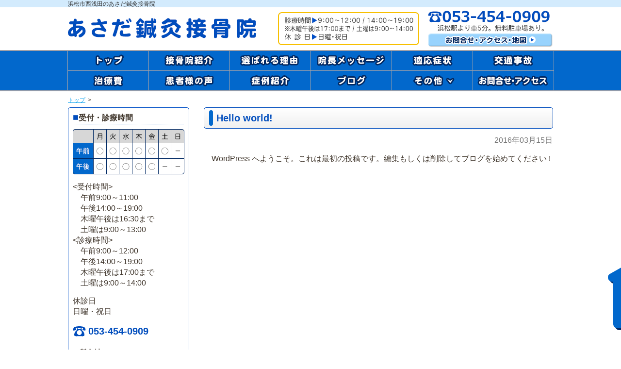

--- FILE ---
content_type: text/html; charset=UTF-8
request_url: https://www.asadashinkyusekkotsuin-hamamatsu.com/hello-world/
body_size: 7868
content:
<!DOCTYPE html>
<html>
<head>
<meta charset="utf-8">
<title>Hello world! | あさだ鍼灸接骨院</title>
<link rel="stylesheet" href="https://www.asadashinkyusekkotsuin-hamamatsu.com/wp/wp-content/themes/asadashinkyusekkotsuin/style.css" media="all">
<link rel="stylesheet" href="//maxcdn.bootstrapcdn.com/font-awesome/4.3.0/css/font-awesome.min.css">
<link rel="stylesheet" href="https://www.asadashinkyusekkotsuin-hamamatsu.com/wp/wp-content/themes/asadashinkyusekkotsuin/style-pc.css" media="all">
<!--[if lt IE 9]>
	<script src="https://www.asadashinkyusekkotsuin-hamamatsu.com/wp/wp-content/themes/asadashinkyusekkotsuin/js/vendor/modernizr.js"></script>
<![endif]-->
<meta name='robots' content='index, follow, max-image-preview:large, max-snippet:-1, max-video-preview:-1' />
	<style>img:is([sizes="auto" i], [sizes^="auto," i]) { contain-intrinsic-size: 3000px 1500px }</style>
	
	<!-- This site is optimized with the Yoast SEO plugin v26.3 - https://yoast.com/wordpress/plugins/seo/ -->
	<link rel="canonical" href="https://www.asadashinkyusekkotsuin-hamamatsu.com/hello-world/" />
	<meta property="og:locale" content="ja_JP" />
	<meta property="og:type" content="article" />
	<meta property="og:title" content="Hello world! | あさだ鍼灸接骨院" />
	<meta property="og:description" content="WordPress へようこそ。これは最初の投稿です。編集もしくは削除してブログを始めてください !" />
	<meta property="og:url" content="https://www.asadashinkyusekkotsuin-hamamatsu.com/hello-world/" />
	<meta property="og:site_name" content="あさだ鍼灸接骨院" />
	<meta property="article:published_time" content="2016-03-15T01:38:41+00:00" />
	<meta name="author" content="kkr" />
	<meta name="twitter:label1" content="執筆者" />
	<meta name="twitter:data1" content="kkr" />
	<script type="application/ld+json" class="yoast-schema-graph">{"@context":"https://schema.org","@graph":[{"@type":"WebPage","@id":"https://www.asadashinkyusekkotsuin-hamamatsu.com/hello-world/","url":"https://www.asadashinkyusekkotsuin-hamamatsu.com/hello-world/","name":"Hello world! | あさだ鍼灸接骨院","isPartOf":{"@id":"https://www.asadashinkyusekkotsuin-hamamatsu.com/#website"},"datePublished":"2016-03-15T01:38:41+00:00","author":{"@id":"https://www.asadashinkyusekkotsuin-hamamatsu.com/#/schema/person/8e84724dddc22a267c0dd47c546260fc"},"breadcrumb":{"@id":"https://www.asadashinkyusekkotsuin-hamamatsu.com/hello-world/#breadcrumb"},"inLanguage":"ja","potentialAction":[{"@type":"ReadAction","target":["https://www.asadashinkyusekkotsuin-hamamatsu.com/hello-world/"]}]},{"@type":"BreadcrumbList","@id":"https://www.asadashinkyusekkotsuin-hamamatsu.com/hello-world/#breadcrumb","itemListElement":[{"@type":"ListItem","position":1,"name":"Home","item":"https://www.asadashinkyusekkotsuin-hamamatsu.com/"},{"@type":"ListItem","position":2,"name":"Hello world!"}]},{"@type":"WebSite","@id":"https://www.asadashinkyusekkotsuin-hamamatsu.com/#website","url":"https://www.asadashinkyusekkotsuin-hamamatsu.com/","name":"あさだ鍼灸接骨院","description":"Just another WordPress site","potentialAction":[{"@type":"SearchAction","target":{"@type":"EntryPoint","urlTemplate":"https://www.asadashinkyusekkotsuin-hamamatsu.com/?s={search_term_string}"},"query-input":{"@type":"PropertyValueSpecification","valueRequired":true,"valueName":"search_term_string"}}],"inLanguage":"ja"},{"@type":"Person","@id":"https://www.asadashinkyusekkotsuin-hamamatsu.com/#/schema/person/8e84724dddc22a267c0dd47c546260fc","name":"kkr","image":{"@type":"ImageObject","inLanguage":"ja","@id":"https://www.asadashinkyusekkotsuin-hamamatsu.com/#/schema/person/image/","url":"https://secure.gravatar.com/avatar/b2ba8a3ff4eaba298a8713c2bd62ffd47cac928308b57556657c5eb71c71ec4e?s=96&d=mm&r=g","contentUrl":"https://secure.gravatar.com/avatar/b2ba8a3ff4eaba298a8713c2bd62ffd47cac928308b57556657c5eb71c71ec4e?s=96&d=mm&r=g","caption":"kkr"},"url":"https://www.asadashinkyusekkotsuin-hamamatsu.com/author/kkr/"}]}</script>
	<!-- / Yoast SEO plugin. -->


<link rel='dns-prefetch' href='//ajax.googleapis.com' />
<script type="text/javascript">
/* <![CDATA[ */
window._wpemojiSettings = {"baseUrl":"https:\/\/s.w.org\/images\/core\/emoji\/16.0.1\/72x72\/","ext":".png","svgUrl":"https:\/\/s.w.org\/images\/core\/emoji\/16.0.1\/svg\/","svgExt":".svg","source":{"concatemoji":"https:\/\/www.asadashinkyusekkotsuin-hamamatsu.com\/wp\/wp-includes\/js\/wp-emoji-release.min.js"}};
/*! This file is auto-generated */
!function(s,n){var o,i,e;function c(e){try{var t={supportTests:e,timestamp:(new Date).valueOf()};sessionStorage.setItem(o,JSON.stringify(t))}catch(e){}}function p(e,t,n){e.clearRect(0,0,e.canvas.width,e.canvas.height),e.fillText(t,0,0);var t=new Uint32Array(e.getImageData(0,0,e.canvas.width,e.canvas.height).data),a=(e.clearRect(0,0,e.canvas.width,e.canvas.height),e.fillText(n,0,0),new Uint32Array(e.getImageData(0,0,e.canvas.width,e.canvas.height).data));return t.every(function(e,t){return e===a[t]})}function u(e,t){e.clearRect(0,0,e.canvas.width,e.canvas.height),e.fillText(t,0,0);for(var n=e.getImageData(16,16,1,1),a=0;a<n.data.length;a++)if(0!==n.data[a])return!1;return!0}function f(e,t,n,a){switch(t){case"flag":return n(e,"\ud83c\udff3\ufe0f\u200d\u26a7\ufe0f","\ud83c\udff3\ufe0f\u200b\u26a7\ufe0f")?!1:!n(e,"\ud83c\udde8\ud83c\uddf6","\ud83c\udde8\u200b\ud83c\uddf6")&&!n(e,"\ud83c\udff4\udb40\udc67\udb40\udc62\udb40\udc65\udb40\udc6e\udb40\udc67\udb40\udc7f","\ud83c\udff4\u200b\udb40\udc67\u200b\udb40\udc62\u200b\udb40\udc65\u200b\udb40\udc6e\u200b\udb40\udc67\u200b\udb40\udc7f");case"emoji":return!a(e,"\ud83e\udedf")}return!1}function g(e,t,n,a){var r="undefined"!=typeof WorkerGlobalScope&&self instanceof WorkerGlobalScope?new OffscreenCanvas(300,150):s.createElement("canvas"),o=r.getContext("2d",{willReadFrequently:!0}),i=(o.textBaseline="top",o.font="600 32px Arial",{});return e.forEach(function(e){i[e]=t(o,e,n,a)}),i}function t(e){var t=s.createElement("script");t.src=e,t.defer=!0,s.head.appendChild(t)}"undefined"!=typeof Promise&&(o="wpEmojiSettingsSupports",i=["flag","emoji"],n.supports={everything:!0,everythingExceptFlag:!0},e=new Promise(function(e){s.addEventListener("DOMContentLoaded",e,{once:!0})}),new Promise(function(t){var n=function(){try{var e=JSON.parse(sessionStorage.getItem(o));if("object"==typeof e&&"number"==typeof e.timestamp&&(new Date).valueOf()<e.timestamp+604800&&"object"==typeof e.supportTests)return e.supportTests}catch(e){}return null}();if(!n){if("undefined"!=typeof Worker&&"undefined"!=typeof OffscreenCanvas&&"undefined"!=typeof URL&&URL.createObjectURL&&"undefined"!=typeof Blob)try{var e="postMessage("+g.toString()+"("+[JSON.stringify(i),f.toString(),p.toString(),u.toString()].join(",")+"));",a=new Blob([e],{type:"text/javascript"}),r=new Worker(URL.createObjectURL(a),{name:"wpTestEmojiSupports"});return void(r.onmessage=function(e){c(n=e.data),r.terminate(),t(n)})}catch(e){}c(n=g(i,f,p,u))}t(n)}).then(function(e){for(var t in e)n.supports[t]=e[t],n.supports.everything=n.supports.everything&&n.supports[t],"flag"!==t&&(n.supports.everythingExceptFlag=n.supports.everythingExceptFlag&&n.supports[t]);n.supports.everythingExceptFlag=n.supports.everythingExceptFlag&&!n.supports.flag,n.DOMReady=!1,n.readyCallback=function(){n.DOMReady=!0}}).then(function(){return e}).then(function(){var e;n.supports.everything||(n.readyCallback(),(e=n.source||{}).concatemoji?t(e.concatemoji):e.wpemoji&&e.twemoji&&(t(e.twemoji),t(e.wpemoji)))}))}((window,document),window._wpemojiSettings);
/* ]]> */
</script>
<style id='wp-emoji-styles-inline-css' type='text/css'>

	img.wp-smiley, img.emoji {
		display: inline !important;
		border: none !important;
		box-shadow: none !important;
		height: 1em !important;
		width: 1em !important;
		margin: 0 0.07em !important;
		vertical-align: -0.1em !important;
		background: none !important;
		padding: 0 !important;
	}
</style>
<link rel='stylesheet' id='wp-block-library-css' href='https://www.asadashinkyusekkotsuin-hamamatsu.com/wp/wp-includes/css/dist/block-library/style.min.css' type='text/css' media='all' />
<style id='classic-theme-styles-inline-css' type='text/css'>
/*! This file is auto-generated */
.wp-block-button__link{color:#fff;background-color:#32373c;border-radius:9999px;box-shadow:none;text-decoration:none;padding:calc(.667em + 2px) calc(1.333em + 2px);font-size:1.125em}.wp-block-file__button{background:#32373c;color:#fff;text-decoration:none}
</style>
<style id='global-styles-inline-css' type='text/css'>
:root{--wp--preset--aspect-ratio--square: 1;--wp--preset--aspect-ratio--4-3: 4/3;--wp--preset--aspect-ratio--3-4: 3/4;--wp--preset--aspect-ratio--3-2: 3/2;--wp--preset--aspect-ratio--2-3: 2/3;--wp--preset--aspect-ratio--16-9: 16/9;--wp--preset--aspect-ratio--9-16: 9/16;--wp--preset--color--black: #000000;--wp--preset--color--cyan-bluish-gray: #abb8c3;--wp--preset--color--white: #ffffff;--wp--preset--color--pale-pink: #f78da7;--wp--preset--color--vivid-red: #cf2e2e;--wp--preset--color--luminous-vivid-orange: #ff6900;--wp--preset--color--luminous-vivid-amber: #fcb900;--wp--preset--color--light-green-cyan: #7bdcb5;--wp--preset--color--vivid-green-cyan: #00d084;--wp--preset--color--pale-cyan-blue: #8ed1fc;--wp--preset--color--vivid-cyan-blue: #0693e3;--wp--preset--color--vivid-purple: #9b51e0;--wp--preset--gradient--vivid-cyan-blue-to-vivid-purple: linear-gradient(135deg,rgba(6,147,227,1) 0%,rgb(155,81,224) 100%);--wp--preset--gradient--light-green-cyan-to-vivid-green-cyan: linear-gradient(135deg,rgb(122,220,180) 0%,rgb(0,208,130) 100%);--wp--preset--gradient--luminous-vivid-amber-to-luminous-vivid-orange: linear-gradient(135deg,rgba(252,185,0,1) 0%,rgba(255,105,0,1) 100%);--wp--preset--gradient--luminous-vivid-orange-to-vivid-red: linear-gradient(135deg,rgba(255,105,0,1) 0%,rgb(207,46,46) 100%);--wp--preset--gradient--very-light-gray-to-cyan-bluish-gray: linear-gradient(135deg,rgb(238,238,238) 0%,rgb(169,184,195) 100%);--wp--preset--gradient--cool-to-warm-spectrum: linear-gradient(135deg,rgb(74,234,220) 0%,rgb(151,120,209) 20%,rgb(207,42,186) 40%,rgb(238,44,130) 60%,rgb(251,105,98) 80%,rgb(254,248,76) 100%);--wp--preset--gradient--blush-light-purple: linear-gradient(135deg,rgb(255,206,236) 0%,rgb(152,150,240) 100%);--wp--preset--gradient--blush-bordeaux: linear-gradient(135deg,rgb(254,205,165) 0%,rgb(254,45,45) 50%,rgb(107,0,62) 100%);--wp--preset--gradient--luminous-dusk: linear-gradient(135deg,rgb(255,203,112) 0%,rgb(199,81,192) 50%,rgb(65,88,208) 100%);--wp--preset--gradient--pale-ocean: linear-gradient(135deg,rgb(255,245,203) 0%,rgb(182,227,212) 50%,rgb(51,167,181) 100%);--wp--preset--gradient--electric-grass: linear-gradient(135deg,rgb(202,248,128) 0%,rgb(113,206,126) 100%);--wp--preset--gradient--midnight: linear-gradient(135deg,rgb(2,3,129) 0%,rgb(40,116,252) 100%);--wp--preset--font-size--small: 13px;--wp--preset--font-size--medium: 20px;--wp--preset--font-size--large: 36px;--wp--preset--font-size--x-large: 42px;--wp--preset--spacing--20: 0.44rem;--wp--preset--spacing--30: 0.67rem;--wp--preset--spacing--40: 1rem;--wp--preset--spacing--50: 1.5rem;--wp--preset--spacing--60: 2.25rem;--wp--preset--spacing--70: 3.38rem;--wp--preset--spacing--80: 5.06rem;--wp--preset--shadow--natural: 6px 6px 9px rgba(0, 0, 0, 0.2);--wp--preset--shadow--deep: 12px 12px 50px rgba(0, 0, 0, 0.4);--wp--preset--shadow--sharp: 6px 6px 0px rgba(0, 0, 0, 0.2);--wp--preset--shadow--outlined: 6px 6px 0px -3px rgba(255, 255, 255, 1), 6px 6px rgba(0, 0, 0, 1);--wp--preset--shadow--crisp: 6px 6px 0px rgba(0, 0, 0, 1);}:where(.is-layout-flex){gap: 0.5em;}:where(.is-layout-grid){gap: 0.5em;}body .is-layout-flex{display: flex;}.is-layout-flex{flex-wrap: wrap;align-items: center;}.is-layout-flex > :is(*, div){margin: 0;}body .is-layout-grid{display: grid;}.is-layout-grid > :is(*, div){margin: 0;}:where(.wp-block-columns.is-layout-flex){gap: 2em;}:where(.wp-block-columns.is-layout-grid){gap: 2em;}:where(.wp-block-post-template.is-layout-flex){gap: 1.25em;}:where(.wp-block-post-template.is-layout-grid){gap: 1.25em;}.has-black-color{color: var(--wp--preset--color--black) !important;}.has-cyan-bluish-gray-color{color: var(--wp--preset--color--cyan-bluish-gray) !important;}.has-white-color{color: var(--wp--preset--color--white) !important;}.has-pale-pink-color{color: var(--wp--preset--color--pale-pink) !important;}.has-vivid-red-color{color: var(--wp--preset--color--vivid-red) !important;}.has-luminous-vivid-orange-color{color: var(--wp--preset--color--luminous-vivid-orange) !important;}.has-luminous-vivid-amber-color{color: var(--wp--preset--color--luminous-vivid-amber) !important;}.has-light-green-cyan-color{color: var(--wp--preset--color--light-green-cyan) !important;}.has-vivid-green-cyan-color{color: var(--wp--preset--color--vivid-green-cyan) !important;}.has-pale-cyan-blue-color{color: var(--wp--preset--color--pale-cyan-blue) !important;}.has-vivid-cyan-blue-color{color: var(--wp--preset--color--vivid-cyan-blue) !important;}.has-vivid-purple-color{color: var(--wp--preset--color--vivid-purple) !important;}.has-black-background-color{background-color: var(--wp--preset--color--black) !important;}.has-cyan-bluish-gray-background-color{background-color: var(--wp--preset--color--cyan-bluish-gray) !important;}.has-white-background-color{background-color: var(--wp--preset--color--white) !important;}.has-pale-pink-background-color{background-color: var(--wp--preset--color--pale-pink) !important;}.has-vivid-red-background-color{background-color: var(--wp--preset--color--vivid-red) !important;}.has-luminous-vivid-orange-background-color{background-color: var(--wp--preset--color--luminous-vivid-orange) !important;}.has-luminous-vivid-amber-background-color{background-color: var(--wp--preset--color--luminous-vivid-amber) !important;}.has-light-green-cyan-background-color{background-color: var(--wp--preset--color--light-green-cyan) !important;}.has-vivid-green-cyan-background-color{background-color: var(--wp--preset--color--vivid-green-cyan) !important;}.has-pale-cyan-blue-background-color{background-color: var(--wp--preset--color--pale-cyan-blue) !important;}.has-vivid-cyan-blue-background-color{background-color: var(--wp--preset--color--vivid-cyan-blue) !important;}.has-vivid-purple-background-color{background-color: var(--wp--preset--color--vivid-purple) !important;}.has-black-border-color{border-color: var(--wp--preset--color--black) !important;}.has-cyan-bluish-gray-border-color{border-color: var(--wp--preset--color--cyan-bluish-gray) !important;}.has-white-border-color{border-color: var(--wp--preset--color--white) !important;}.has-pale-pink-border-color{border-color: var(--wp--preset--color--pale-pink) !important;}.has-vivid-red-border-color{border-color: var(--wp--preset--color--vivid-red) !important;}.has-luminous-vivid-orange-border-color{border-color: var(--wp--preset--color--luminous-vivid-orange) !important;}.has-luminous-vivid-amber-border-color{border-color: var(--wp--preset--color--luminous-vivid-amber) !important;}.has-light-green-cyan-border-color{border-color: var(--wp--preset--color--light-green-cyan) !important;}.has-vivid-green-cyan-border-color{border-color: var(--wp--preset--color--vivid-green-cyan) !important;}.has-pale-cyan-blue-border-color{border-color: var(--wp--preset--color--pale-cyan-blue) !important;}.has-vivid-cyan-blue-border-color{border-color: var(--wp--preset--color--vivid-cyan-blue) !important;}.has-vivid-purple-border-color{border-color: var(--wp--preset--color--vivid-purple) !important;}.has-vivid-cyan-blue-to-vivid-purple-gradient-background{background: var(--wp--preset--gradient--vivid-cyan-blue-to-vivid-purple) !important;}.has-light-green-cyan-to-vivid-green-cyan-gradient-background{background: var(--wp--preset--gradient--light-green-cyan-to-vivid-green-cyan) !important;}.has-luminous-vivid-amber-to-luminous-vivid-orange-gradient-background{background: var(--wp--preset--gradient--luminous-vivid-amber-to-luminous-vivid-orange) !important;}.has-luminous-vivid-orange-to-vivid-red-gradient-background{background: var(--wp--preset--gradient--luminous-vivid-orange-to-vivid-red) !important;}.has-very-light-gray-to-cyan-bluish-gray-gradient-background{background: var(--wp--preset--gradient--very-light-gray-to-cyan-bluish-gray) !important;}.has-cool-to-warm-spectrum-gradient-background{background: var(--wp--preset--gradient--cool-to-warm-spectrum) !important;}.has-blush-light-purple-gradient-background{background: var(--wp--preset--gradient--blush-light-purple) !important;}.has-blush-bordeaux-gradient-background{background: var(--wp--preset--gradient--blush-bordeaux) !important;}.has-luminous-dusk-gradient-background{background: var(--wp--preset--gradient--luminous-dusk) !important;}.has-pale-ocean-gradient-background{background: var(--wp--preset--gradient--pale-ocean) !important;}.has-electric-grass-gradient-background{background: var(--wp--preset--gradient--electric-grass) !important;}.has-midnight-gradient-background{background: var(--wp--preset--gradient--midnight) !important;}.has-small-font-size{font-size: var(--wp--preset--font-size--small) !important;}.has-medium-font-size{font-size: var(--wp--preset--font-size--medium) !important;}.has-large-font-size{font-size: var(--wp--preset--font-size--large) !important;}.has-x-large-font-size{font-size: var(--wp--preset--font-size--x-large) !important;}
:where(.wp-block-post-template.is-layout-flex){gap: 1.25em;}:where(.wp-block-post-template.is-layout-grid){gap: 1.25em;}
:where(.wp-block-columns.is-layout-flex){gap: 2em;}:where(.wp-block-columns.is-layout-grid){gap: 2em;}
:root :where(.wp-block-pullquote){font-size: 1.5em;line-height: 1.6;}
</style>
<script type="text/javascript" src="//ajax.googleapis.com/ajax/libs/jquery/1.11.1/jquery.min.js" id="jquery-js"></script>
<script type="text/javascript" src="https://www.asadashinkyusekkotsuin-hamamatsu.com/wp/wp-content/themes/asadashinkyusekkotsuin/js/jcommons.js" id="jcommons-js"></script>
<script type="text/javascript" src="https://www.asadashinkyusekkotsuin-hamamatsu.com/wp/wp-content/themes/asadashinkyusekkotsuin/js/jquery.dcmegamenu.1.3.3.js" id="dcmegamenu-js"></script>
<script type="text/javascript" src="https://www.asadashinkyusekkotsuin-hamamatsu.com/wp/wp-content/themes/asadashinkyusekkotsuin/js/pc.js" id="pc-js"></script>
<script type="text/javascript" src="https://www.asadashinkyusekkotsuin-hamamatsu.com/wp/wp-content/themes/asadashinkyusekkotsuin/js/yuga.js" id="yuga-js"></script>
<script type="text/javascript" src="https://www.asadashinkyusekkotsuin-hamamatsu.com/wp/wp-content/themes/asadashinkyusekkotsuin/js/yuga.onload.js" id="yuga.onload-js"></script>
</head>

<body id="PC" class="wp-singular post-template-default single single-post postid-1 single-format-standard wp-theme-asadashinkyusekkotsuin">
	<script>(function(d, s, id) {
		var js, fjs = d.getElementsByTagName(s)[0];
		if (d.getElementById(id)) return;
		js = d.createElement(s); js.id = id;
		js.src = "//connect.facebook.net/ja_JP/sdk.js#xfbml=1&version=v2.4";
		fjs.parentNode.insertBefore(js, fjs);
		}(document, 'script', 'facebook-jssdk'));
	</script>
	<div class="wrapper clearfix header">
		<div class="header_tag"><p>浜松市西浅田のあさだ鍼灸接骨院</p></div>		<header>
			<div class="header_bnr clearfix">
				<h1 class="header_ttl"><a href="https://www.asadashinkyusekkotsuin-hamamatsu.com/"><img src="https://www.asadashinkyusekkotsuin-hamamatsu.com/wp/wp-content/themes/asadashinkyusekkotsuin/img/ttl_header.png" ></a></h1>
								<p class="header_jikan"><img src="https://www.asadashinkyusekkotsuin-hamamatsu.com/wp/wp-content/themes/asadashinkyusekkotsuin/img/header_jikan.png" ></p>
				<p class="header_access"><a href="https://www.asadashinkyusekkotsuin-hamamatsu.com/access/"><img src="https://www.asadashinkyusekkotsuin-hamamatsu.com/wp/wp-content/themes/asadashinkyusekkotsuin/img/bnr_header_access.png" ></a></p>
							</div>
		</header>
	</div>
	<div id="header_navi">
		<nav id="global_navi" class="gnav">
			<ul id="mega-menu" class="clearfix">
				<li class="menu01"><a href="https://www.asadashinkyusekkotsuin-hamamatsu.com/"><img src="https://www.asadashinkyusekkotsuin-hamamatsu.com/wp/wp-content/themes/asadashinkyusekkotsuin/img/gn_01.png" class="btn home"></a></li>
				<li class="menu02"><a href="https://www.asadashinkyusekkotsuin-hamamatsu.com/inshoukai/"><img src="https://www.asadashinkyusekkotsuin-hamamatsu.com/wp/wp-content/themes/asadashinkyusekkotsuin/img/gn_02.png" class="btn inshoukai"></a></li>
				<li class="menu03"><a href="https://www.asadashinkyusekkotsuin-hamamatsu.com/riyuu/"><img src="https://www.asadashinkyusekkotsuin-hamamatsu.com/wp/wp-content/themes/asadashinkyusekkotsuin/img/gn_03.png" class="btn riyuu"></a></li>
				<li class="menu04"><a href="https://www.asadashinkyusekkotsuin-hamamatsu.com/message/"><img src="https://www.asadashinkyusekkotsuin-hamamatsu.com/wp/wp-content/themes/asadashinkyusekkotsuin/img/gn_04.png" class="btn message"></a></li>
				<li class="menu05"><a href="https://www.asadashinkyusekkotsuin-hamamatsu.com/tekioushoujou/"><img src="https://www.asadashinkyusekkotsuin-hamamatsu.com/wp/wp-content/themes/asadashinkyusekkotsuin/img/gn_05.png" class="btn tekioushoujou"></a></li>
				<li class="menu06"><a href="https://www.asadashinkyusekkotsuin-hamamatsu.com/aboutkoutsujiko/"><img src="https://www.asadashinkyusekkotsuin-hamamatsu.com/wp/wp-content/themes/asadashinkyusekkotsuin/img/gn_06.png" class="btn aboutkoutsujiko"></a></li>
				<li class="menu07"><a href="https://www.asadashinkyusekkotsuin-hamamatsu.com/chiryouhi/"><img src="https://www.asadashinkyusekkotsuin-hamamatsu.com/wp/wp-content/themes/asadashinkyusekkotsuin/img/gn_07.png" class="btn chiryouhi"></a></li>
				<li class="menu08"><a href="https://www.asadashinkyusekkotsuin-hamamatsu.com/voice/"><img src="https://www.asadashinkyusekkotsuin-hamamatsu.com/wp/wp-content/themes/asadashinkyusekkotsuin/img/gn_08.png" class="btn voice"></a></li>
				<li class="menu09"><a href="https://www.asadashinkyusekkotsuin-hamamatsu.com/shoureishoukai/"><img src="https://www.asadashinkyusekkotsuin-hamamatsu.com/wp/wp-content/themes/asadashinkyusekkotsuin/img/gn_09.png" class="btn shoureishoukai"></a></li>
				<li class="menu10"><a href="https://www.asadashinkyusekkotsuin-hamamatsu.com/blog/"><img src="https://www.asadashinkyusekkotsuin-hamamatsu.com/wp/wp-content/themes/asadashinkyusekkotsuin/img/gn_10.png" class="btn pt_blog"></a></li>
                <li class="menu11"><a href="https://www.asadashinkyusekkotsuin-hamamatsu.com/etc/"><img src="https://www.asadashinkyusekkotsuin-hamamatsu.com/wp/wp-content/themes/asadashinkyusekkotsuin/img/gn_11.png" class="btn etc"></a>
					<ul class="sub_menu">
                        <li><a href="https://www.asadashinkyusekkotsuin-hamamatsu.com/news/">新着情報</a></li>
						<li class="page_item page-item-23"><a href="https://www.asadashinkyusekkotsuin-hamamatsu.com/etc/sitemap/">サイトマップ</a></li>
<li class="page_item page-item-25"><a href="https://www.asadashinkyusekkotsuin-hamamatsu.com/etc/link/">リンク</a></li>
					</ul>
				</li>
				<li class="menu12"><a href="https://www.asadashinkyusekkotsuin-hamamatsu.com/access/"><img src="https://www.asadashinkyusekkotsuin-hamamatsu.com/wp/wp-content/themes/asadashinkyusekkotsuin/img/gn_12.png" class="btn access"></a></li>
			</ul>
		</nav>
			<nav class="breadcrumb">
			<ul class="clearfix">
				<li><a href="https://www.asadashinkyusekkotsuin-hamamatsu.com/">トップ</a></li>
				<li>&gt;</li>
									</ul>
		</nav>
		</div>
<div class="wrapper clearfix">
		<div class="contents">	<div class="main_col">
							<article class="news_article main_section">
			<h2 class="main_ttl">Hello world!</h2>
		<p class="news_tag"><time class="date" datetime="2016-03-15T10:38:41+09:00">2016年03月15日</time></p>
	<div><p>WordPress へようこそ。これは最初の投稿です。編集もしくは削除してブログを始めてください !</p>
</div>
</article>
				<div class="pagenav">
								</div>
	</div><!-- .maincol -->
	<div class="sub_col" id="anchor_subcol">
					<div class="sub_section">
		<h3><span>■</span>受付・診療時間</h3>
		<p><img src="https://www.asadashinkyusekkotsuin-hamamatsu.com/wp/wp-content/themes/asadashinkyusekkotsuin/img/pic_jikan.png"></p>
		<p>&lt;受付時間&gt;<br />
　午前9:00～11:00<br />
　午後14:00～19:00<br />
　木曜午後は16:30まで<br />
　土曜は9:00～13:00<br />
&lt;診療時間&gt;<br />
　午前9:00～12:00<br />
　午後14:00～19:00<br />
　木曜午後は17:00まで<br />
　土曜は9:00～14:00</p>
		<p>休診日<br>
		日曜・祝日</p>
		<p class="tel_info"><img src="https://www.asadashinkyusekkotsuin-hamamatsu.com/wp/wp-content/themes/asadashinkyusekkotsuin/img/icon_tel.png">053-454-0909</p>
		<h3><span>■</span>所在地</h3>
		<p>〒432-8045<br>
		静岡県浜松市中区西浅田2丁目3-30<br>
		浜松駅より車5分、徒歩17分｡無料駐車場あり。<br />
バスでは、武道館で下車。</p>
		<p class="bnr_access transparent"><a href="https://www.asadashinkyusekkotsuin-hamamatsu.com/access/"><img src="https://www.asadashinkyusekkotsuin-hamamatsu.com/wp/wp-content/themes/asadashinkyusekkotsuin/img/btn_access.png"></a></p>
	</div>
    
    
    
    
    
    
					<h3 class="side_link"><span>■</span>関連リンク</h3>
		<p class="bnr transparent"><a href="http://www.asadashinkyusekkotsuin-hamamatsu.com/koutsujiko/" target="_blank"><img src="https://www.asadashinkyusekkotsuin-hamamatsu.com/wp/wp-content/themes/asadashinkyusekkotsuin/img/bnr_koutsujikosenyou_s.png"></a></p>
		<p class="bnr transparent"><a href="https://www.koutsujiko.lawyers-kokoro.com/" target="_blank" rel="nofollow"><img src="https://www.asadashinkyusekkotsuin-hamamatsu.com/wp/wp-content/themes/asadashinkyusekkotsuin/img/bnr_jiko.png"></a></p>
		<p class="bnr transparent"><a href="http://www.kokoro-group.com/bengoshi/" target="_blank" rel="nofollow"><img src="https://www.asadashinkyusekkotsuin-hamamatsu.com/wp/wp-content/themes/asadashinkyusekkotsuin/img/bnr_bzenkoku.png"></a></p>
		<p class="bnr transparent"><a href="http://www.koutsujiko-support.pro/" target="_blank" rel="nofollow"><img src="https://www.asadashinkyusekkotsuin-hamamatsu.com/wp/wp-content/themes/asadashinkyusekkotsuin/img/bnr_support.jpg"></a></p>
		<div class="sub_text">
			</div>
</div><!-- .subcol -->	</div><!-- .contents -->
</div><!-- .wrapper -->
<div class="wrapper clearfix footer">
	<footer class="clearfix">
		<div class="footer_info clearfix">
			<div class="footer_jikan footer_section">
				<h3><span>■</span>受付・診療時間</h3>
				<p><img src="https://www.asadashinkyusekkotsuin-hamamatsu.com/wp/wp-content/themes/asadashinkyusekkotsuin/img/pic_jikan.png"></p>
				<p>&lt;受付時間&gt;<br />
　午前9:00～11:00<br />
　午後14:00～19:00<br />
　木曜午後は16:30まで<br />
　土曜は9:00～13:00<br />
&lt;診療時間&gt;<br />
　午前9:00～12:00<br />
　午後14:00～19:00<br />
　木曜午後は17:00まで<br />
　土曜は9:00～14:00</p>
				<p>休診日<br>日曜・祝日</p>
				<p class="tel_info"><img src="https://www.asadashinkyusekkotsuin-hamamatsu.com/wp/wp-content/themes/asadashinkyusekkotsuin/img/icon_tel.png">053-454-0909</p>
				<p class="bnr_access transparent"><a href="https://www.asadashinkyusekkotsuin-hamamatsu.com/access/"><img src="https://www.asadashinkyusekkotsuin-hamamatsu.com/wp/wp-content/themes/asadashinkyusekkotsuin/img/btn_access.png"></a></p>
			</div>
			<div class="footer_access footer_section">
				<h3><span>■</span>所在地</h3>
				<p>〒432-8045<br>
					静岡県浜松市中区西浅田2丁目3-30<br>
					浜松駅より車5分、徒歩17分｡無料駐車場あり。<br />
バスでは、武道館で下車。</p>
				<div id="footer_map" class="googlemap"><iframe src="https://www.google.com/maps/embed?pb=!1m18!1m12!1m3!1d3280.388952599901!2d137.7232963151774!3d34.69536839101164!2m3!1f0!2f0!3f0!3m2!1i1024!2i768!4f13.1!3m3!1m2!1s0x601addd53fcc1239%3A0xf60d83b4e3468826!2z44GC44GV44Gg6Y2854G45o6l6aqo6Zmi!5e0!3m2!1sja!2sjp!4v1662712196730!5m2!1sja!2sjp" width="100%" height="100%" frameborder="0" style="border:0" allowfullscreen></iframe></div>
									<p class="align_c"><a href="https://www.google.com/maps/place/静岡県浜松市中区西浅田2丁目3-30/" target="_blank" rel="nofollow">Googleマップで見る</a></p>
							</div>
		</div>
			<div class="footer_sitemap clearfix">
			<h3>サイトマップ</h3>
			<ul class="sitemapL">
				<li class="category_l"><a href="https://www.asadashinkyusekkotsuin-hamamatsu.com/"><i class="fa fa-play-circle"></i>トップ</a></li>
				<li class="category_l"><a href="https://www.asadashinkyusekkotsuin-hamamatsu.com/inshoukai/"><i class="fa fa-play-circle"></i>接骨院紹介</a></li>
				<li class="category_l"><a href="https://www.asadashinkyusekkotsuin-hamamatsu.com/riyuu/"><i class="fa fa-play-circle"></i>選ばれる理由</a></li>
				<li class="category_l"><a href="https://www.asadashinkyusekkotsuin-hamamatsu.com/message/"><i class="fa fa-play-circle"></i>院長メッセージ</a></li>
				<li class="category_l"><a href="https://www.asadashinkyusekkotsuin-hamamatsu.com/tekioushoujou/"><i class="fa fa-play-circle"></i>適応症状</a></li>
				<li class="category_l"><a href="https://www.asadashinkyusekkotsuin-hamamatsu.com/aboutkoutsujiko/"><i class="fa fa-play-circle"></i>交通事故</a></li>
				<li class="category_l"><a href="https://www.asadashinkyusekkotsuin-hamamatsu.com/chiryouhi/"><i class="fa fa-play-circle"></i>治療費</a></li>
			</ul>
			<ul class="sitemapR">
				<li class="category_l"><a href="https://www.asadashinkyusekkotsuin-hamamatsu.com/voice/"><i class="fa fa-play-circle"></i>患者様の声</a></li>
				<li class="category_l"><a href="https://www.asadashinkyusekkotsuin-hamamatsu.com/shoureishoukai/"><i class="fa fa-play-circle"></i>症例紹介</a></li>
				<li class="category_l"><a href="https://www.asadashinkyusekkotsuin-hamamatsu.com/blog/"><i class="fa fa-play-circle"></i>ブログ</a></li>
				<li class="category_l"><a href="https://www.asadashinkyusekkotsuin-hamamatsu.com/etc/"><i class="fa fa-play-circle"></i>その他</a>
					<ul class="sub_menu sub_menu02">
                        <li><a href="https://www.asadashinkyusekkotsuin-hamamatsu.com/news/"><i class="fa fa-caret-right"></i>新着情報</a></li>
                        <li><a href="https://www.asadashinkyusekkotsuin-hamamatsu.com/etc/sitemap/"><i class="fa fa-caret-right"></i>サイトマップ</a></li>
						<li><a href="https://www.asadashinkyusekkotsuin-hamamatsu.com/etc/link/"><i class="fa fa-caret-right"></i>リンク</a></li>
					</ul>
				</li>
				<li class="category_l"><a href="https://www.asadashinkyusekkotsuin-hamamatsu.com/access/"><i class="fa fa-play-circle"></i>お問合せ・アクセス</a></li>
			</ul>
		</div>
		</footer>
</div><!-- .wrapper .footer -->
<!-- トップへ戻る -->
<p class="to_top"><a href="#"><img src="https://www.asadashinkyusekkotsuin-hamamatsu.com/wp/wp-content/themes/asadashinkyusekkotsuin/img/btn_totop.png"></a></p>

<script type="speculationrules">
{"prefetch":[{"source":"document","where":{"and":[{"href_matches":"\/*"},{"not":{"href_matches":["\/wp\/wp-*.php","\/wp\/wp-admin\/*","\/wp\/wp-content\/uploads\/*","\/wp\/wp-content\/*","\/wp\/wp-content\/plugins\/*","\/wp\/wp-content\/themes\/asadashinkyusekkotsuin\/*","\/*\\?(.+)"]}},{"not":{"selector_matches":"a[rel~=\"nofollow\"]"}},{"not":{"selector_matches":".no-prefetch, .no-prefetch a"}}]},"eagerness":"conservative"}]}
</script>
<script type="text/javascript" src="https://www.asadashinkyusekkotsuin-hamamatsu.com/wp/wp-includes/js/hoverIntent.min.js" id="hoverIntent-js"></script>
</body>
</html>



--- FILE ---
content_type: text/css
request_url: https://www.asadashinkyusekkotsuin-hamamatsu.com/wp/wp-content/themes/asadashinkyusekkotsuin/style.css
body_size: 2453
content:
/*
Theme Name: 小川接骨院
Theme URI: http://koutsujiko-support.pro
Author: U2
Description: 小川接骨院テーマ
Version: 1.0
License: 
License URI: 
*/

/* :::::: reset :::::: */
html, body, div, span, applet, object, iframe, h1, h2, h3, h4, h5, h6, p, blockquote, pre, a, abbr, acronym, address, big, cite, code, del, dfn, em, img, ins, kbd, q, s, samp,
small, strike, strong, sub, sup, tt, var, b, u, i, center, dl, dt, dd, ol, ul, li, fieldset, form, label, legend, table, caption, tbody, tfoot, thead, tr, th, td, article,
aside, canvas, details, embed, figure, figcaption, footer, header, hgroup, menu, nav, output, ruby, section, summary, time, mark, audio, video {
	margin: 0;
	padding: 0;
	border: 0;
	font-style:normal;
	font-weight: normal;
	font-size: 100%;
	vertical-align: baseline;
}
body {line-height:1;}
article, aside, details, figcaption, figure, footer, header, hgroup, menu, nav, section {
	display: block;
	margin: 0;
}
html{overflow-y: scroll;}
blockquote, q {quotes: none;}
blockquote:before, blockquote:after,
q:before, q:after {content: '';content: none;}
input, textarea,{margin: 0;padding: 0;}
ol, ul{list-style:none;}
table{border-collapse: collapse;border-spacing:0;}
caption, th{text-align: left;}
fieldset, img, iframe  {vertical-align: bottom;}

/* :::::: 基本設定 :::::: */
html, button, input, select, textarea {
	color: #3f352b;
}
/* floating : 回り込み関係 */
.floatL{float:left;}
.floatR{float:right;}
.clearL{clear:left;}
.clearR{clear:right;}
.clearB{clear:both;}

/* align設定 */
.align_c {text-align:center;}
.align_l {text-align:left;}
.align_r {text-align:right;}

/* 画像 */
.img_l {
	float: left;
	margin: 0 12px 10px 0;
}
.img_r {
	float: left;
	margin: 0 0 10px 12px;
}
/* clearfix */
.clearfix:before,.clearfix:after {content: " ";display: table;}
.clearfix:after {clear: both;}
.clearfix {*zoom: 1; /* IE6-7 */}

/* 画像ボタンhoverで半透明設定 */
.transparent a:hover img {
	filter: alpha(opacity=60); /* IE5.5-7 */
	-ms-filter: alpha(opacity=60); /* IE8 */
	opacity: 0.6;
}

/* aタグ設定 */
a {color: #16a6ee; text-decoration: underline;}
a:visited {color: #16a6ee;}
a:hover {color: #ffc587;}
/* 文字設定 */
.fwb{
	font-weight:bold;
}
.fcr{
	color:#ff0000;
}
/* :::::: 全体設計 :::::: */
.wrapper {
	width:100%;
}
header, .contents, footer {
	margin: 0 auto;
}
.contents {
	overflow: hidden;
	margin-bottom: 20px;
}

/* :::::: コンテンツ＞メイン :::::: */

.main_ttl,
.main_ttl a{
	color: #014dbd;
}
.main_ttl2{
	font-weight: bold;
	padding-left: 10px;
	margin-bottom: 5px;
	border-left: 4px solid;
	border-bottom: 1px solid;
}
.main_ttl2{
	border-color: #57BD41;
}
.txt_section em,
.sub_text em {
	color: #ff8100;
}

/* :::::: コンテンツ＞サブ :::::: */
.sub_section{
}
/* 投稿ページからアーカイブへ戻るボタン */
.toarchive_btn {
	margin-bottom: 10px;
	padding:1%;
	border-radius:5px;
	text-align:center;
}
.toarchive_btn {
	background:#d3ebfd;
}
.toarchive_btn a {
	display:block;
	padding:5px 0;
	width:99%;
	background:none;
	border:1px solid #014dbd;
	border-radius:4px;
	color:#014dbd;
	font-weight:bold;
	text-decoration:none;
}
.toarchive_btn a i {
	margin-left:0.5em;
}

/* :::::: ヘッダー :::::: */
.header_tag {
	color: #333;
	background: #d3ebfd;
}
#header_navi{
	
	background:#FFF url("img/bg_nav.png") repeat-x scroll center top;
}
.gnav{
}
/* :::::: ヘッダー＞グローバルナビ :::::: */
#mega-menu .sub {/*ドロップダウン 背景 ul */
	background-color: #fee282;/*bfd/fde/adffaf*/
}
#mega-menu .sub li {/*ドロップダウン リスト */
}
#mega-menu .non-mega a {/*ドロップダウン リンク */
	color: #333333;
}
#mega-menu .non-mega a:hover {
	color: #fff;
	background-color:#a2a1a7;
}
.breadcrumb ul{
	background: #fff;
}
/* :::::: コンテンツ :::::: */
/* アーカイブナビゲーション */
.pagination span,
.pagination a,
.pagination a:visited  {
	color: #3F352B;
}
.pagination a {
	border-color: #57bd41;
	background: #FFE7CD;
}
.pagination a:hover,
.pagination .current{
	color: #fff;
	background-color: #57bd41;
	border-color: #57bd41;
}

.tel_info {
	color:#014dbd;
	font-size:1.25em;
	font-weight: bold;
}
.tel_info img {
	display:inline-block;
	margin-top: -0.15em;
	margin-right: 0.25em;
	height:auto;
	vertical-align:middle;
}

/* :::::: フッター :::::: */
.footer {
	background: #d3ebfd;
}
.footer_info{
	background: #fff;
}
/* フッターサイトマップ */
.footer_sitemap a {
	color:#333;
}
.footer_sitemap a:hover {
	color: #a2a1a7;
}
/* :::::: リストアップページ共通項 :::::: */
.point_item a,.question_item a {
	color: #333;
}
.point_item a:hover,.question_item a:hover {
	color: #fa0;
}
.point_list,.qanda_list {
	border-top-color: #99681f;
}
.point_list dd,.qanda_list dd {
	border-bottom-color: #99681f;
}
/* :::::: ソーシャルボタン :::::: */
.main_ttl>h1{
	display:inline;
	font-weight:bold;
}
.social_section{
	line-height: 1em;
}
.main_ttl .social_section{
	margin: -1em 0.5em 0;
	display: inline-block;
}
.socialbox {
	vertical-align: top;
	display: inline-block;
	margin: 0;
}
/*.google-box{max-width:70px;}*/
.facebook-box{
	min-width:70px;max-width:225px;
}
.facebook-box .pluginButton{
	border: 1px solid #FFF !important;
}



/* :::::: その他 :::::: */
/* ニュース */
.news_tag{
	color: #777;
}
/* :::::: 404 :::::: */
.notice {
	color:#999;
}

/* :::::: バナーとページが同一時の非表示設定 :::::: */
.access .bnr_access,
.message .bnr_message,
.btn_tomessage,
.btn_tositemap,
.page-id-30 .sub_link li:last-child {
	display:none;
}

--- FILE ---
content_type: text/css
request_url: https://www.asadashinkyusekkotsuin-hamamatsu.com/wp/wp-content/themes/asadashinkyusekkotsuin/style-pc.css
body_size: 5607
content:
/*
整骨院BPC・タブレット用CSS
*/

/* :::::: 基本設定 :::::: */
body {
	font-size:16px;
	font-family:'Hiragino Kaku Gothic ProN', 'ヒラギノ角ゴ ProN W3', "メイリオ", Meiryo, "ＭＳ Ｐゴシック", "MS PGothic", sans-serif;
	-webkit-text-size-adjust:none;/* iPhoneのリサイズ対策 */
}

/* :::::: 全体設計 :::::: */
.wrapper {
	min-width:1020px;
}
.contents, footer {
	margin: 0 auto;
	width: 1000px;
}

.main_col {
	width: 720px;
	line-height:1.8;
}
.main_col h2{
	position:relative;
	width:683px;
	color:#014dbd;
	border: solid 1px #014dbd;
	background-color:#edf7fe;
	
	background-image: -webkit-linear-gradient(top, #fff 0%, #f0f0f0 100%);
	background-image: linear-gradient(to bottom, #fff 0%, #f0f0f0 100%);
	

	/*background-image:linear-gradient(
	to bottom
	,#ffffff 0%
	,#ffffff 49%
	,#e3e3e3 50%
	,#e3e3e3);
	
	background-image:-moz-linear-gradient(
	top
	,#ffffff 0%
	,#ffffff 49%
	,#e3e3e3 50%
	,#e3e3e3);
	
	background-image: -webkit-gradient(
	linear
	, left top
	, left bottom
	, from(#ffffff)
	, color-stop(0.49, #ffffff)
	, color-stop(0.50, #e3e3e3)
	, to(#e3e3e3));	*/
	
	border-radius:5px;
	-webkit-border-radius: 5px;
	-moz-border-radius: 5px;
	font-size: 20px;
	font-weight:bold;
	line-height: 1.3em;
	padding:8px 10px 8px 25px;

}

.main_col h2:before {
	position:absolute;
	top:5px;
	bottom:5px;
	left:10px;
	border-left:solid 4px #0268cc;
	border-right:solid 4px #0268cc;
	border-radius: 4px;
	-webkit-border-radius: 4px;
	-moz-border-radius: 4px;
	content: "";
}



.main_col h3{
	font-weight: bold;
	padding-left: 10px;
	margin-bottom:10px;
	border-left: 4px solid #99cefd;
	border-bottom: 1px solid #99cefd;
}
.main_col p {
	text-indent: 1em;
	line-height: 1.8;
	padding-right:1px;
}

.main_col p.no_indent{
	text-indent: 0;
}

.sub_col {
	width: 250px;
	line-height:1.4;
	margin-bottom:30px;
}

.main_col,
.etc .sub_col,
.archive .sub_col,
.single .sub_col {
	float: left;
}
.sub_col,
.etc .main_col,
.archive .main_col,
.single .main_col{
	float: right;
}
.sub_section h2,
.footer_section h2{
	margin-bottom: 7px;
}
h5{
	}
/* :::::: コンテンツ＞メイン :::::: */
.section,
.main_section {
	margin-bottom: 30px;
}
.main_ttl {
	margin-bottom: 10px;
}
.main_ttl,
.main_ttl a{
	font-size: 20px;
	font-weight:bold;
	line-height: 1em;
	text-decoration: none;
}
.main_section p {
	text-indent: 1em;
	line-height: 1.8;
}
.main_section p.no_indent{
	text-indent: 0;
	line-height: 1;
}
.main_section ol, .main_section ul, .main_section dl {
	margin-left: 1em;
	margin-bottom: 0.5em;
}
.main_section ol {
	margin-left: 2em;
}
.main_section ol li {
	text-indent: -1em;
}
.main_section ul li, .main_section dl dt, .main_section dl dd {
	text-indent: 0;
}
.txt_section{
	margin-bottom: 30px;
}
/*
.txt_section p{
	text-indent: 1em;
}*/
.txt_section strong {
	font-weight: bold;
}
.txt_section .all_indent{
	padding-left: 1em;
}
.txt_section .pic_arrow_down{
	margin: 6px 20px;
}
/* :::::: コンテンツ＞サブ :::::: */
.sub_col {
	line-height: 1.4;
}
.sub_col .bnr {
	margin-bottom: 10px;
}
.sub_section{
	border: solid 1px #0251c7;
	border-radius:5px;
	-webkit-border-radius: 5px;
	-moz-border-radius: 5px;
	padding:5px 10px 5px 9px;
	margin-bottom: 20px;
}
.sub_section p{
	margin-bottom: 15px;
	width:230px;
}
.sub_section p.bnr_access{
	margin-bottom: 5px;
}
.sub_section ul {
	list-style: disc inside;
}
/* サブメニュー構成 */
.submenu_ttl, .extlink_ttl {
	font-size: 18px;
	font-weight: bold;
	letter-spacing: 1px;
	text-align: center;
	border-radius: 5px 5px 0 0;
	margin-bottom: 0;
	padding: 4px 0;
}

.sub_col .sub_menu {
	margin-bottom: 10px;
	border: 1px solid;
	border-top: 4px solid;
	border-radius: 0 0 5px 5px;
}
.sub_col .sub_menu li a {
	position: relative;
	display: block;
	padding: 7px 15px 5px;
	font-weight: bold;
	text-decoration: none;
	vertical-align: middle;
}
.sub_col .sub_menu li a:hover, .sub_col .sub_menu li a.current {
	border-radius:5px;
}
.sub_col .sub_menu li a:hover:before {
	content: ' ';
	position: absolute;
	width: 0;
	height: 0;
	top: 8px;
	left: 0;
	border-width: 8px 8px;
	border-style: solid;
	border-color: rgba(0, 0, 0, 0);
}
.sub_col h3{
	font-weight: bold;
	border-bottom: dotted 1px #0251c7;
	margin-bottom: 10px;
}
.sub_col h3 span{
	color:#014dbd;
	font-size:20px;
}
.submenu_btn {
	background-color:#014dbd;
	padding:5px;
	border-radius: 5px;
	margin-bottom:10px;
}
.submenu_btn a {
	color: #fff;
	text-decoration:none;
	font-size: 18px;
	font-weight: bold;
	display:block;
	border-radius: 4px;
	letter-spacing: 1px;
	text-align: center;
	border:solid 1px #FFFFFF;
	padding:8px 0;
}

.submenu_btn a:before {
	content: " ";
	position: absolute;
	margin: 4px 0px 0px -15px;
	width: 0px;
	height: 0px;
	border-width: 7px;
	border-style: solid;
	border-color: transparent transparent transparent #fff;
}
.submenu_btn a:hover {
	color: #fad500;
}
.submenu_btn a:hover:before{
	border-color: transparent transparent transparent #fad500;
}


/* サブメニュー色味 */
.submenu_ttl, .extlink_ttl {
	color: #fff;
	background-color:#0268cc;
}
.sub_col .sub_menu {
	border-color: #99cefd;
	background-color: #FFFDE5;
}
.sub_col .sub_menu li a {
	color:#014dbd;
}
.sub_col .sub_menu li a:hover, .sub_col .sub_menu li a.current {
	color: #99cefd;
	background-color: #fcea7f;
}
.sub_col .sub_menu li a:hover:before {
	border-left-color:#014dbd;
}

/* 接骨院バナー */
.bnr_sekkotsuin {
	margin-bottom: 10px;
	padding:2px;
	border-radius:8px;
	border:2px solid #189;
	background-color:#fff;
	text-align:center;
}
.bnr_sekkotsuin a {
	text-decoration:none;
}
.bnr_sekkotsuin a span.bnr_sname {
	display:block;
	padding:12px 0 8px;
	border-radius:5px 5px 0 0;
	background-color:#7fc;
	color:#067;
	font-size:23px;
	font-weight: bold;
	line-height:24px;
	position:relative;
	overflow:hidden;
	text-shadow:0 0 0.1em #fff,0 0 0.1em #fff,0 0 0.1em #fff,0 0 0.1em #fff,0 0 0.1em #fff,0 0 0.1em #fff,0 0 0.1em #fff,
	0 0 0.1em #fff,0 0 0.1em #fff,0 0 0.1em #fff,0 0 0.1em #fff,0 0 0.1em #fff,0 0 0.1em #fff,0 0 0.1em #fff,0 0 0.1em #fff;
}
.bnr_sekkotsuin a:hover span.bnr_sname {
	background-color:#189;
	color:#6ec;
}
.bnr_sekkotsuin a span.bnr_sclick {
	display:block;
	padding-top: 3px;
	border-radius:0 0 5px 5px;
	background-color:#189;
	color:#ffe500;
	font-size:15px;
	line-height:17px;
	position:relative;
}
.bnr_sekkotsuin a span.bnr_sclick:after {
	content:' ';
	position:absolute;
	margin:auto 0 auto 0.25em;
	top:0;
	bottom:0;
	width:0;
	height:0;
	border-width:5px;
	border-style:solid;
	border-color:transparent;
	border-left-color:#ffe500;
}

/* はればれ */
.subtext_ttl {
	font-weight:bold;
}
.sub_text {
	font-size:12px;
	line-height:1.4;
	margin-bottom:10px;
}
.sub_text p{
	text-indent: 1em;
}
/* :::::: ヘッダー :::::: */
.header_tag {
	height:13px;
	font-size: 12px;
	line-height: 14px;
	padding: 1px 0;
	margin: 0 auto;
}
.header_tag p{
	width:1000px;
	margin: 0 auto;
}
.header_bnr{
	width: 1000px;
	margin: 0 auto;
}
.header_ttl{
	float: left;
	margin-top: 22px;
}
.header_jikan{
	float: left;
	margin: 10px 0 0 45px;
}

.header_access{
	float: right;
	margin: 7px 0 5px 0;
}
/* :::::: ヘッダー＞グローバルナビ :::::: */
#header_navi.fixed {
	position: fixed;
	width: 100%;
	top: 0;
	z-index: 999;
	box-shadow: 0 2px 3px rgba(0, 0, 0, 1), 0 2px 3px rgba(0, 0, 0, 1), 0 5px 0 rgba(200, 200, 200, 1);
	border-top:solid 4px #FFFFFF;
}
.gnav{
	width:1003px;
	margin: 0 auto;
	height:85px;
}
.gnav > ul{
	width: 1003px;
	padding: 0;
	margin: 0 auto;
}
.gnav li {
	float: left;
	width: auto;
	white-space: nowrap;
	margin: 0;
	border-right:1px solid #a2a1a7;
}
.gnav li.menu01,.gnav li.menu07{
	border-left:1px solid #a2a1a7;
}
.gnav li.menu01,.gnav li.menu02,.gnav li.menu03,.gnav li.menu04,.gnav li.menu05,.gnav li.menu06{
	border-bottom:1px solid #a2a1a7;
}
.gnav li a {
	display: block;
}
#mega-menu {
	position: relative;
	top:2px;
}
#mega-menu:after {
	content: "";
	display: block;
	clear: both;
}
#mega-menu li ul{
	display: none;
}
#mega-menu .sub-container {/*ドロップダウン 背景div */
	position: absolute;
	margin: 43px 0 0 1px;
}
#mega-menu .sub {/*ドロップダウン 背景 ul */
	display: none;
	overflow: hidden;
	min-width: 166px;
	border-radius: 0 0 5px 5px;
	text-align: center;
}
#mega-menu .sub li {/*ドロップダウン リスト */
	overflow:hidden;
	margin:0;/*gnav liのリセット*/
	width:inherit;
	border-bottom: 1px solid #0251c7;
	border-right:none;
	float: none;
}
#mega-menu .non-mega a {/*ドロップダウン リンク */
	padding: 13px 10px;
	width:inherit;
	font-size:15px;
	text-decoration: none;
}
/* パンくず */
.breadcrumb {
	width: 1000px;
	margin: 4px auto 0;
}
.breadcrumb ul {
	text-align: left;
	overflow: hidden;
	padding: 8px 0;
}
.breadcrumb li {
	float: left;
	font-size: 12px;
	line-height:1.1;
	padding-right: 5px;
	background: none;
}
/* :::::: コンテンツ :::::: */
/* 地図 */
.googlemap{
    height: 140px;
    z-index: 1;
	margin-bottom: 10px;
}
#main_map{
	height: 720px;
}
.footer_map{
	width: 210px;
	height: 135px;
	margin-bottom: 15px;
}
/* アーカイブナビゲーション */
.pagination {
	clear: both;
	overflow: hidden;
	position: relative;
	font-size: 14px;
	line-height: 14px;
	margin: 10px 25px 20px;
}
.pagination span,
.pagination a,
.pagination a:visited  {
	display: block;
	float: left;
	width: auto;
	text-decoration: none;
	margin: 2px 2px 2px 0;
	padding: 5px 9px 5px 9px;
	border-radius:5px;
}
.pagination .ellipsis {
	margin: 2px;
	padding: 5px 3px;
}
.pagination a {
	border: 1px solid;
}
.pagination a:hover{
	border: 1px solid;
}
.pagination .current{
	padding: 5px 9px 5px 9px;
	border: 1px solid;
}
/* 個別記事ナビゲーション  */
.pagenav {
	overflow: hidden;
	margin: 10px 5px 30px;
}
.pagenav a{
	line-height: 1em;
}
.pagenav a[rel="next"]{
	float: right;
}
.pagenav a[rel="prev"]{
	float: left;
}
/* 個別ページのリスト形式の目次  */
ul.list_index,
ul.list_index_down {
	margin-bottom: 10px;
}
ul.list_index a,
ul.list_index_down a{
	display: inline-block;
	font-weight: bold;
	line-height: 1em;
	margin-bottom: 10px;
}
ul.list_index i,ul.list_index_down i{
	font-size:18px;
	color:#f7c001;
	margin-right:2px;
}
ul.list_index ul{
	padding-left: 20px;
}
/* 個別ページの画像リスト形式の目次  */
ul.list_img_index{
	margin: 0 0 10px 0;
}
ullist_img_index a{
	line-height: 1em;
}
/* 院長サイン */
.sign{
	font-weight: bold;
	text-align: right;
	margin-top: 10px;
}
/* 個別ページの画像中央揃え  */
.img_c{
	text-align:center;
	margin:15px 0 ;
}
/* 個別ページの患者様の声  */
.s_voice_boxL{
	width:270px;
}
/* 個別ページのテキスト装飾  */
.txt_bgclr_y{
	background-color:#FFFF33;
}
.txt_ul{
	text-decoration:underline;
}
.txt_clr_r{
	color:#FF0000;
}
.txt_fwb{
	font-weight:bold;
}

/* :::::: フッター :::::: */
.footer {
	padding: 14px 0 10px;
}
.footer_section p{
	margin-bottom: 10px;
	line-height: 1.4em;
}
body .tel_info img {
	vertical-align:middle;
}

.footer_info{
	float: left;
	margin-right: 12px;
	border-radius: 5px;
	padding: 14px 14px 14px;
}
.footer_info h3{
	font-weight: bold;
	border-bottom: dotted 1px #0251c7;
	padding-bottom:5px;
	margin-bottom: 10px;
}
.footer_info h3 span{
	color:#014dbd;
	font-size:20px;
}
	
.footer_jikan{
	float: left;
	width: 242px;
	margin-right: 12px;
}
.footer_access{
	float: left;
	width: 378px;
}
#footer_map{
	height: 340px;
}
/* フッターサイトマップ */
.footer_sitemap {
	float: left;
	width: 328px;
	margin: 10px 0 20px;
}
.footer_sitemap h3{
	color:#014dbd;
	font-size:20px;
	font-weight:bold;
	margin-bottom: 10px;
}
.footer_sitemap ul.sitemapL{
	float: left;
	width:155px;
}
.footer_sitemap ul.sitemapR{
	float: right;
	width:155px;
}
.footer_sitemap li {
	margin-bottom:15px;
	padding-bottom:10px;
}
.footer_sitemap li i {
	margin-right:5px;
	color:#014dbd;
}
.footer_sitemap a {
	display:block;
	font-size:15px;
	line-height:1.3em;
	text-decoration: none;
}
.footer_sitemap .sub_menu li {
	margin:0 0 0 18px;
}
.footer_sitemap .sub_menu a {
	background-image:none;
	line-height:1.2em;
}
.footer_sitemap .sub_menu02 {
	margin-top:10px;
}
.category_l{
	border-bottom:solid 1px #FFFFFF;
}


/* トップへ戻るボタン */
.to_top {
	position: fixed;
	bottom: 40px;
	right: 0;
}
.to_top a {
	display: block;
	width: 67px;
	height: 144px;
}
.to_top a:hover {
	filter: alpha(opacity=60); /* IE5.5-7 */
	-ms-filter: alpha(opacity=60); /* IE8 */
	opacity: 0.6;
}

/* :::::: トップ :::::: */
.wide_pic{
	text-align: center;
	 background-color: #d3ebfd;
	margin: 0px auto 20px;
}
.home .main_col p{
	text-indent:0;
}
.home .main_col h2 a{
	text-decoration:none;
	font-weight:bold;
	display:block;
    line-height: 1.3em;
}
.home .main_col h2 a:hover .home_ichiran,.list_btn a:hover{
	background-color:#a2a1a7;
}
.home_ichiran{
	font-size:14px;
	color:#ffffff;
	background-color:#0268cc;
	border-radius:15px;
	text-shadow:none;
	position: absolute;
	top: 7px;
	right: 10px;
	padding:2px 10px 0;
}
.home_ichiran i{
	font-size:16px;
	margin-left:3px;
}
.home_riyuu ul {
	width: 720px;
	padding: 0 160px 0 0;
	background: url(img/pic_family.jpg) no-repeat right 0;
}
.home_riyuu_li{
	padding-left: 12px;
    position: relative;
}
.home_riyuu_li a{
	color:#333333;
	display: block;
	height: 31px;
	text-decoration: none;
	border-bottom: 1px dotted #0251c7;
	margin-bottom: 4px;
	line-height:30px;
}
.home_riyuu_li a:hover{
	opacity:0.6;
}
.home_riyuu_li a img{
	margin-right: 5px;
}
.home_riyuu_li span.home_number{
    position: relative;
    color: #012964;
	font-size:1.2em;
    font-weight: bold;
    padding-left: 0.3em;
    margin-right: 0.5em;
    z-index: 0;
}
.home_riyuu_li span.home_number:before {
    content: "";
    display: block;
    position: absolute;
    top: 0;
    left: 0;
    width: 1.3em;
    height: 1.3em;
    border-radius: 1.3em;
    background-color: #98d3fd;
    z-index: -1;
}
.home_riyuu_li span.home_shousai{
	font-size:14px;
	color:#012964;
	background-color:#98d3fd;
	border-radius:8px;
	text-shadow:none;
	position: absolute;
	top: 0;
	right: 0;
	padding:0 10px;
	line-height:25px;
}
.home_riyuu_li span.home_shousai i{
	font-size:16px;
	margin-left:3px;
}

/* 一覧はこちらボタン */
.list_btn {
	text-align: center;
	margin-top: 15px;
}
.list_btn a {
	text-decoration:none;
	color:#ffffff;
	background-color:#0268cc;
	border-radius:5px;
	padding:5px 10px;
}
.list_btn i{
	font-size:16px;
	margin-left:3px;
}


/* :::::: 接骨院紹介 :::::: */
.shoukai_table,.price_table{
	table-layout:fixed;
	width: 718px;
	border: 1px solid;
}
.shoukai_table th{
	width: 150px;
	font-size: 16px;
	font-weight: bold;
	letter-spacing: 0.1em;
	vertical-align: top;
	padding: 4px 8px ;
	border-right: 1px solid;
	border-bottom: 1px solid;
}
.shoukai_table td{
	font-size: 16px;
	vertical-align: top;
	padding: 4px 10px;
	border-bottom: 1px solid;
}
.shoukai_table,
.shoukai_table th,
.shoukai_table td{
	border-color: #D3D3D3;
}
.shoukai_table th{
	background-color:#fdee99;
}
/* :::::: 適応症状 :::::: */
.tekioushoujou .main_col ul{
	margin-left: 8px;
}
.tekioushoujou .main_col li{
	 text-indent:-0.3em;
	 padding-left:1em;
	 border-bottom:1px dotted #42A6FF;
	 margin-bottom:10px;
	 padding-bottom:8px;
}
.tekioushoujou .main_col li i{
    font-size: 1.2em;
    color: #42A6FF;
    margin-right: 3px;
}
/* :::::: 治療費 :::::: */
.price_table{
	background-color:#f5f5f5;
	margin-bottom:3px;
}
.price_table th{
	font-weight:bold;
	text-align:center;
	vertical-align:middle;
	background-color:#C0DDF8;
	border-right: 1px solid;
}
.price_table td{
	border-bottom: 1px solid;
	padding: 4px 10px;
}
.price_table td.tdbgc01{
	background-color:#E0EFFC;
	border-right: 1px solid;
}
.price_table,.price_table th,.price_table td,.price_table td.tdbgc01{
	border-color:#FFFFFF;
}
.chiryouhi .main_col .align_c span.fcr{
	font-size:25px;
}
.chiryouhi .main_col .align_c {
	padding-top:15px;
	line-height:25px;
}
/* :::::: 患者様の声 :::::: */
.voice .main_col dl{
    width: 80%;
    border: solid 1px #999999;
    box-shadow: 1px 1px 5px #999999;
	margin:0 auto;
	padding:20px 25px;
}

.voice .main_col dl dt {
	position: relative;
	padding: .2em .75em;
	background-color:#d3ebfd;
	border-radius: 6px;
	box-shadow: 2px 2px 4px rgba(0, 0, 0, .1) inset;
	font-weight:bold;
	font-size:18px;
	margin-bottom:15px;
}
.voice .main_col dl dt:after {
	position: absolute;
	top: 100%;
	left: 30px;
	content: '';
	width: 0;
	height: 0;
	border: 10px solid transparent;
	border-top: 15px solid #d3ebfd;
}
.voice .main_col dl dt i{
	font-size:1.5em;
	margin-right:0.1em;
	color:#014dbd;
}
/* :::::: 症例紹介 :::::: */
.shourei_table{
	width: 718px;
	border: 1px solid;
}
.shourei_table th{
	font-size:18px;
	font-weight:bold;
	text-align:center;
	color:#FFFFFF;
	background-color:#0268cc;
	padding: 4px 10px 2px;
	border-bottom:1px solid;
}
.shourei_table th i{
	font-size:1.2em;
	margin-right:0.3em;
}
.shourei_table td{
	padding: 4px 10px;
	border-bottom:1px solid;
}
.shourei_table td.shourei_ttl{
	font-weight:bold;
	background-color:#d3ebfd;
	border-right:1px solid;
	width:130px;
}
.shourei_table,.shourei_table th,.shourei_table td,.shourei_table td:first-child{
	border-color:#D3D3D3;
}
.female th{
	background-color:#ff8b78;
}
.female td.shourei_ttl{
	background-color:#fee0db;
}
/* :::::: アクセス :::::: */
.access .main_col ul {
	padding-left:1em;
}

/* :::::: その他 :::::: */
.etc .main_col .list_index{
	margin-left:15px;
}
/* ニュース */
.news_ul{
	margin: 12px 0 0 15px;
}
.news_ul li a{
}
.news_ul li time,
.news_ul li h3{
	display: inline-block;
	text-decoration:underline;
}
.news_ul li h3{
	border:none;
	font-weight:normal;
	padding:0;
	margin:0;
}

.news_tag{
	text-align: right;
	margin-bottom: 10px;
}
/* :::::: お問合せフォーム :::::: */
.form_section p{
	margin-bottom:15px;
}

.form_section table{
	width:720px;
	border:solid 1px #0251c7;
}

.form_section table th{
	font-weight:bold;
	width:180px;
	background-color:#fdee99;
	vertical-align:top;
}
.form_section table th span{
	color:#FF0000;
}

.form_section table th,.form_section table td{
	border:solid 1px #D3D3D3;
	padding:10px 15px;
}

.form_section .form_add textarea{
	width:450px;
	height:60px;
}
.form_section .form_mess textarea{
	width:450px;
}


/* :::::: 404 :::::: */
.notice {
	font-size:40px;
	font-weight:bold;
	line-height:1.4;
	text-indent:0 !important;
}

/* :::::: フェイスブックページ :::::: */
.fb{
	margin-top:30px;
}
.fb h3{
	padding-top:8px;
}
.fb-page{
	border:solid 1px #0251c7;
	margin: 10px 0 40px 110px;
}
/* サイトマップ */
.sitemap_table, .sitemap_table td {
	border: 1px solid #595959;
	border-collapse: collapse;
}
.sitemap_table {
	margin-bottom: 50px;
	width: 720px;
}

.sitemap_table td {
	padding: 3px 10px;
}
.sitemap_table td ul li {
	border-bottom: 1px solid #595959;
}
/* 院長画像 */
p.inchou_img {
	text-indent:0.5em;
	width:27%;
	float: left;
	margin: 0 35px 15px 0;
}
p.inchou_img img {
	width:100%;
	padding:5px;
	border:1px solid #ccc;
	background:#fff;
	box-shadow: 3px 2px 5px rgba(30,30,30,0.4);
}

/* 院紹介画像 */
.in_imgBox{
	width:720px;
	margin-bottom:20px;
	padding-top:5px;
}
.in_imgBox p.in_img{
	text-indent:0;
	text-align:center;
}
.in_imgBox p.in_img img {
	width:46%;
	padding:5px;
	border:1px solid #ccc;
	background:#fff;
	box-shadow: 3px 2px 5px rgba(30,30,30,0.4);
}

.in_imgBox p.in_img img.img_2nd {
	margin-left:15px;
}

.shoukai .txt_section {
	margin-bottom: 20px;
}


--- FILE ---
content_type: application/javascript
request_url: https://www.asadashinkyusekkotsuin-hamamatsu.com/wp/wp-content/themes/asadashinkyusekkotsuin/js/jcommons.js
body_size: 368
content:
//current設定
$(function(){
	$('.sub_col .sub_menu li a').each(function(){
		// リンク先のURLを取得
		var url = $(this).attr('href');
		// 現在表示されているページのURLを取得し，リンク先のURLと照合
		if(location.href.match(url)) {
			// マッチすれば，「class="current"」を付加
			$(this).addClass('current');
			// マッチしなければ，「class="current"」を削除
		} else {
			$(this).removeClass('current');
		}
	});
});


--- FILE ---
content_type: application/javascript
request_url: https://www.asadashinkyusekkotsuin-hamamatsu.com/wp/wp-content/themes/asadashinkyusekkotsuin/js/yuga.onload.js
body_size: 225
content:
/*
 * yuga.onload.js
 *
 * Copyright (c) 2011 TAGAWA takao (dounokouno@gmail.com)
 * Licensed under the MIT License:
 * http://www.opensource.org/licenses/mit-license.php
 *
 * Since:     2011-09-23
 * Modified:  2011-09-23
 */

(function($) {
	$(function() {
		$.yuga.rollover();
		$.yuga.category();
		$.yuga.child();
	});
})(jQuery);


--- FILE ---
content_type: application/javascript
request_url: https://www.asadashinkyusekkotsuin-hamamatsu.com/wp/wp-content/themes/asadashinkyusekkotsuin/js/pc.js
body_size: 825
content:
//グローバルナビドロップダウンメニュー設定
$(function(){
	$(window).load(function() {
			$('#mega-menu').dcMegaMenu();
			speed: 'fast'
			effect: 'slide'
	});
});

//nav固定設定・ページ内リンクスムーズスクロール設定
$(window).load(function() {
	var offsetTop = $('#header_navi').offset().top;
	var navHeight = $('#header_navi').height();
	//nav固定設定
	$(window).scroll(function () {
		if($(window).scrollTop() > offsetTop) {
			$('#header_navi').addClass('fixed');
			$('.header').height(offsetTop + navHeight);
		} else {
			$('#header_navi').removeClass('fixed');
			$('.header').height(offsetTop);
		}
	});
	//ページ内のスクロール用
	$('a[href^=#]').click(function() {
		var target = this.hash;
		if(target.length >= 2){
			var targetOffset = $(target).offset().top - navHeight - 25;
			$('body,html').animate({scrollTop:targetOffset}, 500 , 'linear');
		} else {//スクロールしてトップへ戻る
			$('body,html').animate({scrollTop: 0}, 500 , 'linear');
		}
	});
	//別ページからのスクロール用
	if(location.hash){
		var hash = location.hash;
		var hashOffset = $(hash).offset().top - navHeight - 25;
		$(function(){
			setTimeout(function(){
				$('body,html').scrollTop(0);
				$('body,html').animate({scrollTop:hashOffset}, 500 , 'linear');
			},1);
		});
		return false;
	}
});

//totopボタンアニメーション設定
$(function() {
	var showFlag = false;
	var topBtn = $('.to_top');	
	topBtn.css('right', '-40px');
	var showFlag = false;
	//スクロールが100に達したらボタン表示
	$(window).scroll(function () {
		if ($(this).scrollTop() > 100) {
			if (showFlag == false) {
				showFlag = true;
				topBtn.stop().animate({'right' : '0'}, 200); 
			}
		} else {
			if (showFlag) {
				showFlag = false;
				topBtn.stop().animate({'right' : '-40px'}, 200); 
			}
		}
	});
});

//ポップアップ設定
$(function() {
	$("area.open_notice").click(function(){
		window.open(this.href, "open_notice","width=400,height=400,scrollbars=yes");
		return false;
	});
	$("a.open_form").click(function(){
		window.open(this.href, "WindowName","width=700,height=550,scrollbars=yes");
		return false;
	});
});